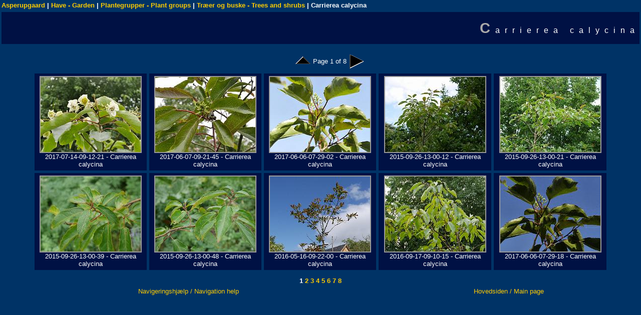

--- FILE ---
content_type: text/html
request_url: https://asperupgaard.dk/garden/plantegrupper/traer_og_buske/carrierea_calycina/
body_size: 13689
content:
<!DOCTYPE HTML PUBLIC "-//W3C//DTD HTML 4.01 Transitional//EN">
<HTML>
<HEAD>
<TITLE>Carrierea calycina</TITLE>
<meta http-equiv="content-type" content="text/html; charset=ISO-8859-1">
<META NAME="generator" CONTENT="jAlbum 10 with the Boxer skin">
<META NAME="description" CONTENT="">
<META NAME="keywords"    CONTENT="magnolia,rhododendron,træer,trees,buske,shrubs,alpines,slyngplanter,climbers">
<META NAME="copyright"   CONTENT="Bjarne Dinesen">
<!-- <LINK HREF="styles/default.css" rel=stylesheet> -->
<LINK HREF="../../../res/styles.css" rel=stylesheet>

<script language="javascript" type="text/javascript" src="../../../res/highslide.js"></script>
<script type="text/javascript">
	// Add the controlbar
	if (hs.addSlideshow) hs.addSlideshow({
		//slideshowGroup: 'group1',
		interval: 2000,
		repeat: true,
		useControls: true,
		fixedControls: false,
		overlayOptions: {
			opacity: 0.75,
			position: 'top center',
			hideOnMouseOut: true
		}
});	
    // set options selected in the Boxer Highslide JS tab	
    hs.graphicsDir = '../../../res/graphics/';
    hs.outlineType = 'rounded-white';
    hs.showCredits = false;
    hs.autoplay = false;
    hs.dimmingDuration = 200;
    hs.fadeInOut = false;
    hs.align = 'center';
    hs.transitions = ['expand', 'crossfade'];
    hs.numberOfImagesToPreload = "5";
    // HTML extension for folder, PDF and other popups
    hs.width = 768;
    hs.height = 720;
    hs.minWidth = 200;
    hs.minHeight = 200;
    hs.objectHeight = 700;
    hs.objectWidth = 768;
    hs.objectLoadTime = 'after';
    hs.headingEval = 'this.a.name';
    hs.headingOverlay.position = 'top';
    hs.headingOverlay.width = '100%';
    hs.headingOverlay.hideOnMouseOut = false;
// translate text from the Boxer Translate tab
hs.lang = {
   cssDirection:     'ltr',
   loadingText :     "Loading...",
   loadingTitle :    "Click to cancel",
   focusTitle :      "Click to bring to front",
   fullExpandTitle : "Expand to actual size",
   fullExpandText :  "Expand to actual size",
   creditsTitle :    'Go to the Highslide JS Homepage',
   previousText :    "Previous (left arrow key)",
   previousTitle :   "Previous (left arrow key)",
   nextText :        "Next (right arrow key)",
   nextTitle :       "Next (right arrow key)",
   moveTitle :       "Click and drag to move",
   moveText :        "",
   closeText :       "",
   closeTitle :      "Close",
   resizeTitle :     "Resize",
   playText :        "Play (spacebar)",
   playTitle :       "Play (spacebar)",
   pauseText :       "Pause (spacebar)",
   pauseTitle :      "Pause (spacebar)",
   number :          '%1/%2',
   restoreTitle :    "Click to close image, click and drag to move. Use arrow keys for next and previous."
};
</script>


<link rel="alternate" href="album.rss" type="application/rss+xml">
</HEAD>
<body ID="index">
<table width="100%">
<TBODY><tr>
    <td align="left"><strong>
		<!-- Link to homepage if it exists -->
		   <a href="http://www.asperupgaard.dk">Asperupgaard</a> |  

<!-- Multilevel index links for index page -->
<a class="breadCrumbs" href="../../../index.html">Have - Garden</a> | <a class="breadCrumbs" href="../../index.html">Plantegrupper - Plant groups</a> | <a class="breadCrumbs" href="../index.html">Træer og buske - Trees and shrubs</a> | Carrierea calycina
</strong></td>
</tr>
</TBODY></table>

<div class=galleryheader>
<!-- Title Bar and Search code (if available) -->
<table width="100%" border=0 >
   <tr>
   <td><h2>
   Carrierea calycina<br>
   </h2></td></tr>
</table>
</div>



<!-- Navigation buttons above photo -->
<table summary="Navigation" align="center" border="0">
<tr>
	       <td  width="32"> </td>
				 
	    <td width="32"><a href="../index8.html"><img src="../../../res/black-up.png" border=0 alt="Up" title="Up" align="middle"></a></td>
			
	    <td>Page 1 of 8</td>
			
      <td width="32"><a href="index2.html"><img src="../../../res/black-next.png" border=0 alt="Next" title="Next" align="middle"></a></td>
			
	
</tr>
</table>

<!-- Check for JavaScript -->
<script type="text/javascript"></script>
<noscript>
  <table summary="JSCheck" align="center">
  <tr><td bgcolor="red"><b>Error: JavaScript must be enabled<br>for this page to function properly!</b></td></tr>
  </table>
</noscript>
<!-- Iterate through images and produce an index table -->
<div class="highslide-gallery">
<CENTER><TABLE width="90%" cellspacing="5">
    <TR>
        <TD class="thumbnail" align="center" valign="top">
							<a href="slides/2017-07-14-09-12-21.jpg" class="highslide" onclick="return hs.expand(this, { captionId: 'Image1', wrapperClassName:'boxer' } )" >
<img class="image" src="thumbs/2017-07-14-09-12-21.jpg" width="200" height="150" alt="2017-07-14-09-12-21" title="2017-07-14-09-12-21"></a>
				      <div class='highslide-caption'>
         					<b>2017-07-14-09-12-21</b> - Carrierea calycina
                  <br><br>7/14/17 9:12 AM
                  <br><a href="2017-07-14-09-12-21.jpg" onclick="target='_blank'"><img src="../../../res/black-download.png" border=0 alt="Download File" title="Download File"></a>
							</div>
           <br>
					   2017-07-14-09-12-21 - Carrierea calycina
           
    </TD>
        <TD class="thumbnail" align="center" valign="top">
							<a href="slides/2017-06-07-09-21-45.jpg" class="highslide" onclick="return hs.expand(this, { captionId: 'Image2', wrapperClassName:'boxer' } )" >
<img class="image" src="thumbs/2017-06-07-09-21-45.jpg" width="200" height="150" alt="2017-06-07-09-21-45" title="2017-06-07-09-21-45"></a>
				      <div class='highslide-caption'>
         					<b>2017-06-07-09-21-45</b> - Carrierea calycina
                  <br><br>6/7/17 9:21 AM
                  <br><a href="2017-06-07-09-21-45.jpg" onclick="target='_blank'"><img src="../../../res/black-download.png" border=0 alt="Download File" title="Download File"></a>
							</div>
           <br>
					   2017-06-07-09-21-45 - Carrierea calycina
           
    </TD>
        <TD class="thumbnail" align="center" valign="top">
							<a href="slides/2017-06-06-07-29-02.jpg" class="highslide" onclick="return hs.expand(this, { captionId: 'Image3', wrapperClassName:'boxer' } )" >
<img class="image" src="thumbs/2017-06-06-07-29-02.jpg" width="200" height="150" alt="2017-06-06-07-29-02" title="2017-06-06-07-29-02"></a>
				      <div class='highslide-caption'>
         					<b>2017-06-06-07-29-02</b> - Carrierea calycina
                  <br><br>6/6/17 7:29 AM
                  <br><a href="2017-06-06-07-29-02.jpg" onclick="target='_blank'"><img src="../../../res/black-download.png" border=0 alt="Download File" title="Download File"></a>
							</div>
           <br>
					   2017-06-06-07-29-02 - Carrierea calycina
           
    </TD>
        <TD class="thumbnail" align="center" valign="top">
							<a href="slides/2015-09-26-13-00-12.jpg" class="highslide" onclick="return hs.expand(this, { captionId: 'Image4', wrapperClassName:'boxer' } )" >
<img class="image" src="thumbs/2015-09-26-13-00-12.jpg" width="200" height="150" alt="2015-09-26-13-00-12" title="2015-09-26-13-00-12"></a>
				      <div class='highslide-caption'>
         					<b>2015-09-26-13-00-12</b> - Carrierea calycina
                  <br><br>9/26/15 1:00 PM
                  <br><a href="2015-09-26-13-00-12.jpg" onclick="target='_blank'"><img src="../../../res/black-download.png" border=0 alt="Download File" title="Download File"></a>
							</div>
           <br>
					   2015-09-26-13-00-12 - Carrierea calycina
           
    </TD>
        <TD class="thumbnail" align="center" valign="top">
							<a href="slides/2015-09-26-13-00-21.jpg" class="highslide" onclick="return hs.expand(this, { captionId: 'Image5', wrapperClassName:'boxer' } )" >
<img class="image" src="thumbs/2015-09-26-13-00-21.jpg" width="200" height="150" alt="2015-09-26-13-00-21" title="2015-09-26-13-00-21"></a>
				      <div class='highslide-caption'>
         					<b>2015-09-26-13-00-21</b> - Carrierea calycina
                  <br><br>9/26/15 1:00 PM
                  <br><a href="2015-09-26-13-00-21.jpg" onclick="target='_blank'"><img src="../../../res/black-download.png" border=0 alt="Download File" title="Download File"></a>
							</div>
           <br>
					   2015-09-26-13-00-21 - Carrierea calycina
           
    </TD>
    </TR>
    <TR>
        <TD class="thumbnail" align="center" valign="top">
							<a href="slides/2015-09-26-13-00-39.jpg" class="highslide" onclick="return hs.expand(this, { captionId: 'Image6', wrapperClassName:'boxer' } )" >
<img class="image" src="thumbs/2015-09-26-13-00-39.jpg" width="200" height="150" alt="2015-09-26-13-00-39" title="2015-09-26-13-00-39"></a>
				      <div class='highslide-caption'>
         					<b>2015-09-26-13-00-39</b> - Carrierea calycina
                  <br><br>9/26/15 1:00 PM
                  <br><a href="2015-09-26-13-00-39.jpg" onclick="target='_blank'"><img src="../../../res/black-download.png" border=0 alt="Download File" title="Download File"></a>
							</div>
           <br>
					   2015-09-26-13-00-39 - Carrierea calycina
           
    </TD>
        <TD class="thumbnail" align="center" valign="top">
							<a href="slides/2015-09-26-13-00-48.jpg" class="highslide" onclick="return hs.expand(this, { captionId: 'Image7', wrapperClassName:'boxer' } )" >
<img class="image" src="thumbs/2015-09-26-13-00-48.jpg" width="200" height="150" alt="2015-09-26-13-00-48" title="2015-09-26-13-00-48"></a>
				      <div class='highslide-caption'>
         					<b>2015-09-26-13-00-48</b> - Carrierea calycina
                  <br><br>9/26/15 1:00 PM
                  <br><a href="2015-09-26-13-00-48.jpg" onclick="target='_blank'"><img src="../../../res/black-download.png" border=0 alt="Download File" title="Download File"></a>
							</div>
           <br>
					   2015-09-26-13-00-48 - Carrierea calycina
           
    </TD>
        <TD class="thumbnail" align="center" valign="top">
							<a href="slides/2016-05-16-09-22-00.jpg" class="highslide" onclick="return hs.expand(this, { captionId: 'Image8', wrapperClassName:'boxer' } )" >
<img class="image" src="thumbs/2016-05-16-09-22-00.jpg" width="200" height="150" alt="2016-05-16-09-22-00" title="2016-05-16-09-22-00"></a>
				      <div class='highslide-caption'>
         					<b>2016-05-16-09-22-00</b> - Carrierea calycina
                  <br><br>5/16/16 9:22 AM
                  <br><a href="2016-05-16-09-22-00.jpg" onclick="target='_blank'"><img src="../../../res/black-download.png" border=0 alt="Download File" title="Download File"></a>
							</div>
           <br>
					   2016-05-16-09-22-00 - Carrierea calycina
           
    </TD>
        <TD class="thumbnail" align="center" valign="top">
							<a href="slides/2016-09-17-09-10-15.jpg" class="highslide" onclick="return hs.expand(this, { captionId: 'Image9', wrapperClassName:'boxer' } )" >
<img class="image" src="thumbs/2016-09-17-09-10-15.jpg" width="200" height="150" alt="2016-09-17-09-10-15" title="2016-09-17-09-10-15"></a>
				      <div class='highslide-caption'>
         					<b>2016-09-17-09-10-15</b> - Carrierea calycina
                  <br><br>9/17/16 9:10 AM
                  <br><a href="2016-09-17-09-10-15.jpg" onclick="target='_blank'"><img src="../../../res/black-download.png" border=0 alt="Download File" title="Download File"></a>
							</div>
           <br>
					   2016-09-17-09-10-15 - Carrierea calycina
           
    </TD>
        <TD class="thumbnail" align="center" valign="top">
							<a href="slides/2017-06-06-07-29-18.jpg" class="highslide" onclick="return hs.expand(this, { captionId: 'Image10', wrapperClassName:'boxer' } )" >
<img class="image" src="thumbs/2017-06-06-07-29-18.jpg" width="200" height="150" alt="2017-06-06-07-29-18" title="2017-06-06-07-29-18"></a>
				      <div class='highslide-caption'>
         					<b>2017-06-06-07-29-18</b> - Carrierea calycina
                  <br><br>6/6/17 7:29 AM
                  <br><a href="2017-06-06-07-29-18.jpg" onclick="target='_blank'"><img src="../../../res/black-download.png" border=0 alt="Download File" title="Download File"></a>
							</div>
           <br>
					   2017-06-06-07-29-18 - Carrierea calycina
           
    </TD>
    </TR>
</TABLE></CENTER>
</div>


<table summary="Description" border=0 align="center" width="100%">
   <tr><td align="center"></td></tr>
</table>
<!-- Bottom navigation -->
<table align="center"><tr><td align=center><strong>
 <b>1</b><a href="index2.html"> 2</a><a href="index3.html"> 3</a><a href="index4.html"> 4</a><a href="index5.html"> 5</a><a href="index6.html"> 6</a><a href="index7.html"> 7</a><a href="index8.html"> 8</a></strong></td>
</tr></table>
<table width="100%"><tr><td align="center"><a href="/vejledning.html">Navigeringshjælp / Navigation help</a></td><td align="center"><a href="/">Hovedsiden / Main page</a></td></tr></table>
<div id="jalbumwidgetcontainer"></div>
<script type="text/javascript" charset="utf-8"><!--//--><![CDATA[//><!--
_jaSkin = "Boxer";
_jaStyle = "Asperupgaard.css";
_jaVersion = "10.10.8";
_jaGeneratorType = "desktop";
_jaLanguage = "en";
_jaPageType = "index";
_jaRootPath = "../../..";
_jaGuid = "1413017423083";
var script = document.createElement("script");
script.type = "text/javascript";
script.src = "http://jalbum.net/widgetapi/load.js";
document.getElementById("jalbumwidgetcontainer").appendChild(script);
//--><!]]></script>

</BODY>
</HTML>
